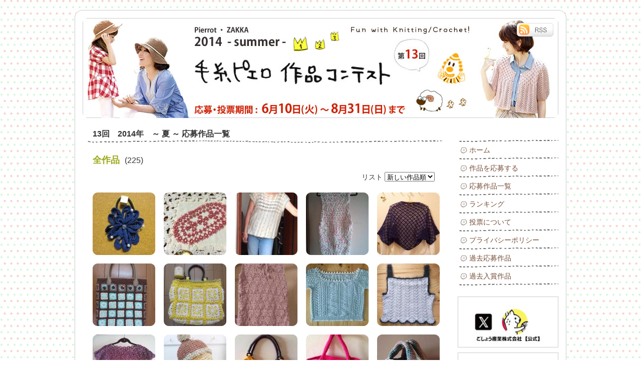

--- FILE ---
content_type: text/html; charset=UTF-8
request_url: https://www.gosyo.co.jp/works/entry_list.php?c=14
body_size: 23117
content:
<!DOCTYPE html>
<html lang="ja">
<head>
<meta charset="utf-8" />
<meta http-equiv="X-UA-Compatible" content="IE=edge,chrome=1" />
<meta name="apple-mobile-web-app-capable" content="yes" />
<meta name="viewport" content="width=device-width" />
<meta name="format-detection" content="telephone=no" />
<title>毛糸ピエロ 13回　2014年　～ 夏 ～作品コンテスト : 応募作品一覧</title>
<meta name="description" content="毛糸ピエロ 13回　2014年　～ 夏 ～作品コンテスト : 応募作品一覧" />
<meta name="keywords" content="毛糸,Pierrot,pierrot,ZAKKA,毛糸ピエロ,ピエロ,雑貨ストアーズ,雑貨,zakka,手作り,ハンドメイド,ニット,コンテスト,編み物,ごしょう,後正産業,作品" />
<link rel="shortcut icon" href="./img/favicon.ico" type="image/x-icon" />
<link href="./css/screen.css" rel="stylesheet" type="text/css" media="screen" />
<link href="./css/print.css" rel="stylesheet" type="text/css" media="print" />
<link rel="alternate" type="application/rss+xml" title="RSS 2.0" href="./feed.php?c=14" />
<style type="text/css">
#header { background-image: url(./photo/j_header_20140526140744.jpg); }

</style>
<script type="text/javascript" src="./js/jquery.js"></script>
<script type="text/javascript" src="./fancybox/jquery.fancybox-1.3.1.pack.js"></script>
<script type="text/javascript" src="./fancybox/jquery.easing-1.3.pack.js"></script>
<link rel="stylesheet" href="./fancybox/jquery.fancybox-1.3.1.css" type="text/css" media="screen" />
<script type="text/javascript" src="./js/function.js"></script>
</head>
<body id="entry-list">
<a id="btn-menu" href="#side">menu</a>
<div id="wrapper">
<div id="container">
<div id="header">
<div id="radius">
<h1><a href="./?c=14">毛糸ピエロ 13回　2014年　～ 夏 ～作品コンテスト : 応募作品一覧</a></h1>
<div id="rss">
<p id="rss-icon"><a href="./feed.php?c=14">RSS</a></p>
</div>
</div>
</div>
<div id="main-block">
<div id="main">
<div class="content">
<h2>13回　2014年　～ 夏 ～&nbsp;応募作品一覧</h2>
<h3>全作品&nbsp;&nbsp;<span>(225)</span></h3>
<div id="select-list">
<form method="get">
<input type="hidden" name="c" value="14" />
リスト
<select name="l" onchange="this.form.submit()">
<option value="0">新しい作品順</option>
<option value="1">投稿作品順</option>
</select>
<input type="hidden" name="i" value="0" />
<input type="hidden" name="t" value="0" />
<input type="hidden" name="y" value="0" />
</form>&nbsp;&nbsp;
<!--<form method="get">
<input type="hidden" name="c" value="14" />
作品
<select name="i" onchange="this.form.submit()">
<option value="">全カテゴリー</option>

</select>
<input type="hidden" name="l" value="0" />
<input type="hidden" name="t" value="0" />
<input type="hidden" name="y" value="0" />
</form>&nbsp;&nbsp;
<form method="get">
<input type="hidden" name="c" value="14" />
対象
<select name="t" onchange="this.form.submit()">
<option value="">全般</option>

</select>
<input type="hidden" name="l" value="0" />
<input type="hidden" name="i" value="0" />
<input type="hidden" name="y" value="0" />
</form>&nbsp;&nbsp;
<form method="get">
<input type="hidden" name="c" value="14" />
毛糸
<select name="y" onchange="this.form.submit()">
<option value="">全毛糸</option>

</select>
<input type="hidden" name="l" value="0" />
<input type="hidden" name="i" value="0" />
<input type="hidden" name="t" value="0" />
</form>-->
</div>
<div id="thum-box">
<div class="thum">
<div class="boxgrid caption" style="background-image: url(./photo/s_20140831223730_1.jpg);">
<a href="./entry.php?e=4113"><img src="./img/radius_125.png" width="125" height="125" /></a>
<div class="cover boxcaption">
<p><a href="./entry.php?e=4113">ネイビーブルーのエレガンスシュシュ</a></p>
</div>
</div>
</div>	
<div class="thum">
<div class="boxgrid caption" style="background-image: url(./photo/s_20140831221745_1.jpg);">
<a href="./entry.php?e=4112"><img src="./img/radius_125.png" width="125" height="125" /></a>
<div class="cover boxcaption">
<p><a href="./entry.php?e=4112">プチドイリー</a></p>
</div>
</div>
</div>	
<div class="thum">
<div class="boxgrid caption" style="background-image: url(./photo/s_20140831205110_1.jpg);">
<a href="./entry.php?e=4111"><img src="./img/radius_125.png" width="125" height="125" /></a>
<div class="cover boxcaption">
<p><a href="./entry.php?e=4111">夏のプルオーバー</a></p>
</div>
</div>
</div>	
<div class="thum">
<div class="boxgrid caption" style="background-image: url(./photo/s_20140901092313_1.jpg);">
<a href="./entry.php?e=4110"><img src="./img/radius_125.png" width="125" height="125" /></a>
<div class="cover boxcaption">
<p><a href="./entry.php?e=4110">サマーチュニック</a></p>
</div>
</div>
</div>	
<div class="thum">
<div class="boxgrid caption" style="background-image: url(./photo/s_20140831182427_1.jpg);">
<a href="./entry.php?e=4109"><img src="./img/radius_125.png" width="125" height="125" /></a>
<div class="cover boxcaption">
<p><a href="./entry.php?e=4109">夏のマーガレット</a></p>
</div>
</div>
</div>	
<div class="thum">
<div class="boxgrid caption" style="background-image: url(./photo/s_20140901092039_1.jpg);">
<a href="./entry.php?e=4107"><img src="./img/radius_125.png" width="125" height="125" /></a>
<div class="cover boxcaption">
<p><a href="./entry.php?e=4107">レーズバック</a></p>
</div>
</div>
</div>	
<div class="thum">
<div class="boxgrid caption" style="background-image: url(./photo/s_20140831164637_1.jpg);">
<a href="./entry.php?e=4106"><img src="./img/radius_125.png" width="125" height="125" /></a>
<div class="cover boxcaption">
<p><a href="./entry.php?e=4106">ジュートバック</a></p>
</div>
</div>
</div>	
<div class="thum">
<div class="boxgrid caption" style="background-image: url(./photo/s_20140831161236_1.jpg);">
<a href="./entry.php?e=4105"><img src="./img/radius_125.png" width="125" height="125" /></a>
<div class="cover boxcaption">
<p><a href="./entry.php?e=4105">いますぐ着たいベスト</a></p>
</div>
</div>
</div>	
<div class="thum">
<div class="boxgrid caption" style="background-image: url(./photo/s_20140831135043_1.jpg);">
<a href="./entry.php?e=4104"><img src="./img/radius_125.png" width="125" height="125" /></a>
<div class="cover boxcaption">
<p><a href="./entry.php?e=4104">オフショルダーにもなるサマーニット</a></p>
</div>
</div>
</div>	
<div class="thum">
<div class="boxgrid caption" style="background-image: url(./photo/s_20140831133813_1.jpg);">
<a href="./entry.php?e=4103"><img src="./img/radius_125.png" width="125" height="125" /></a>
<div class="cover boxcaption">
<p><a href="./entry.php?e=4103">肩紐のかわいいキャミソール</a></p>
</div>
</div>
</div>	
<div class="thum">
<div class="boxgrid caption" style="background-image: url(./photo/s_20140901091722_1.jpg);">
<a href="./entry.php?e=4102"><img src="./img/radius_125.png" width="125" height="125" /></a>
<div class="cover boxcaption">
<p><a href="./entry.php?e=4102">夏のプル</a></p>
</div>
</div>
</div>	
<div class="thum">
<div class="boxgrid caption" style="background-image: url(./photo/s_20140831030237_1.jpg);">
<a href="./entry.php?e=4101"><img src="./img/radius_125.png" width="125" height="125" /></a>
<div class="cover boxcaption">
<p><a href="./entry.php?e=4101">編みドール・ティティ</a></p>
</div>
</div>
</div>	
<div class="thum">
<div class="boxgrid caption" style="background-image: url(./photo/s_20140830200900_1.jpg);">
<a href="./entry.php?e=4100"><img src="./img/radius_125.png" width="125" height="125" /></a>
<div class="cover boxcaption">
<p><a href="./entry.php?e=4100">かごバッグ</a></p>
</div>
</div>
</div>	
<div class="thum">
<div class="boxgrid caption" style="background-image: url(./photo/s_20140830200629_1.jpg);">
<a href="./entry.php?e=4099"><img src="./img/radius_125.png" width="125" height="125" /></a>
<div class="cover boxcaption">
<p><a href="./entry.php?e=4099">かごバッグ</a></p>
</div>
</div>
</div>	
<div class="thum">
<div class="boxgrid caption" style="background-image: url(./photo/s_20140830200033_1.jpg);">
<a href="./entry.php?e=4098"><img src="./img/radius_125.png" width="125" height="125" /></a>
<div class="cover boxcaption">
<p><a href="./entry.php?e=4098">かごバッグ</a></p>
</div>
</div>
</div>	
<div class="thum">
<div class="boxgrid caption" style="background-image: url(./photo/s_20140830054053_1.jpg);">
<a href="./entry.php?e=4097"><img src="./img/radius_125.png" width="125" height="125" /></a>
<div class="cover boxcaption">
<p><a href="./entry.php?e=4097">Cherry Navy Stripes Dress</a></p>
</div>
</div>
</div>	
<div class="thum">
<div class="boxgrid caption" style="background-image: url(./photo/s_20140829232012_1.jpg);">
<a href="./entry.php?e=4096"><img src="./img/radius_125.png" width="125" height="125" /></a>
<div class="cover boxcaption">
<p><a href="./entry.php?e=4096">透かし模様のプルオーバー</a></p>
</div>
</div>
</div>	
<div class="thum">
<div class="boxgrid caption" style="background-image: url(./photo/s_20140829223133_1.jpg);">
<a href="./entry.php?e=4095"><img src="./img/radius_125.png" width="125" height="125" /></a>
<div class="cover boxcaption">
<p><a href="./entry.php?e=4095">瓶のカバー</a></p>
</div>
</div>
</div>	
<div class="thum">
<div class="boxgrid caption" style="background-image: url(./photo/s_20140829200116_1.jpg);">
<a href="./entry.php?e=4094"><img src="./img/radius_125.png" width="125" height="125" /></a>
<div class="cover boxcaption">
<p><a href="./entry.php?e=4094">くまおくん♪</a></p>
</div>
</div>
</div>	
<div class="thum">
<div class="boxgrid caption" style="background-image: url(./photo/s_20140901093129_1.jpg);">
<a href="./entry.php?e=4093"><img src="./img/radius_125.png" width="125" height="125" /></a>
<div class="cover boxcaption">
<p><a href="./entry.php?e=4093">さわやか模様編みバッグ</a></p>
</div>
</div>
</div>	
<div class="thum">
<div class="boxgrid caption" style="background-image: url(./photo/s_20140901093236_1.jpg);">
<a href="./entry.php?e=4092"><img src="./img/radius_125.png" width="125" height="125" /></a>
<div class="cover boxcaption">
<p><a href="./entry.php?e=4092">夏のケータイポーチ</a></p>
</div>
</div>
</div>	
<div class="thum">
<div class="boxgrid caption" style="background-image: url(./photo/s_20140901093419_1.jpg);">
<a href="./entry.php?e=4091"><img src="./img/radius_125.png" width="125" height="125" /></a>
<div class="cover boxcaption">
<p><a href="./entry.php?e=4091">ボーダー模様のレースプルオーバー</a></p>
</div>
</div>
</div>	
<div class="thum">
<div class="boxgrid caption" style="background-image: url(./photo/s_20140828221506_1.jpg);">
<a href="./entry.php?e=4057"><img src="./img/radius_125.png" width="125" height="125" /></a>
<div class="cover boxcaption">
<p><a href="./entry.php?e=4057">森ガール風　麦わらハット</a></p>
</div>
</div>
</div>	
<div class="thum">
<div class="boxgrid caption" style="background-image: url(./photo/s_20140828214605_1.jpg);">
<a href="./entry.php?e=4056"><img src="./img/radius_125.png" width="125" height="125" /></a>
<div class="cover boxcaption">
<p><a href="./entry.php?e=4056">セレモニードレスセット</a></p>
</div>
</div>
</div>	
<div class="thum">
<div class="boxgrid caption" style="background-image: url(./photo/s_20140828131512_1.jpg);">
<a href="./entry.php?e=4055"><img src="./img/radius_125.png" width="125" height="125" /></a>
<div class="cover boxcaption">
<p><a href="./entry.php?e=4055">マリン風カーディガン</a></p>
</div>
</div>
</div>	
<div class="thum">
<div class="boxgrid caption" style="background-image: url(./photo/s_20140828123202_1.jpg);">
<a href="./entry.php?e=4054"><img src="./img/radius_125.png" width="125" height="125" /></a>
<div class="cover boxcaption">
<p><a href="./entry.php?e=4054">サマーショルダーバック</a></p>
</div>
</div>
</div>	
<div class="thum">
<div class="boxgrid caption" style="background-image: url(./photo/s_20140828093050_1.jpg);">
<a href="./entry.php?e=4053"><img src="./img/radius_125.png" width="125" height="125" /></a>
<div class="cover boxcaption">
<p><a href="./entry.php?e=4053">おばさま好みの夏帽子！</a></p>
</div>
</div>
</div>	
<div class="thum">
<div class="boxgrid caption" style="background-image: url(./photo/s_20140827215130_1.jpg);">
<a href="./entry.php?e=4052"><img src="./img/radius_125.png" width="125" height="125" /></a>
<div class="cover boxcaption">
<p><a href="./entry.php?e=4052">カメラケース</a></p>
</div>
</div>
</div>	
<div class="thum">
<div class="boxgrid caption" style="background-image: url(./photo/s_20140827112023_1.jpg);">
<a href="./entry.php?e=4051"><img src="./img/radius_125.png" width="125" height="125" /></a>
<div class="cover boxcaption">
<p><a href="./entry.php?e=4051">ヘアゴム</a></p>
</div>
</div>
</div>	
<div class="thum">
<div class="boxgrid caption" style="background-image: url(./photo/s_20140827111232_1.jpg);">
<a href="./entry.php?e=4050"><img src="./img/radius_125.png" width="125" height="125" /></a>
<div class="cover boxcaption">
<p><a href="./entry.php?e=4050">ハートのハンドウォーマー</a></p>
</div>
</div>
</div>	
<div class="thum">
<div class="boxgrid caption" style="background-image: url(./photo/s_20140827100156_1.jpg);">
<a href="./entry.php?e=4049"><img src="./img/radius_125.png" width="125" height="125" /></a>
<div class="cover boxcaption">
<p><a href="./entry.php?e=4049">ラフィアのバッグ</a></p>
</div>
</div>
</div>	
<div class="thum">
<div class="boxgrid caption" style="background-image: url(./photo/s_20140826212409_1.jpg);">
<a href="./entry.php?e=4048"><img src="./img/radius_125.png" width="125" height="125" /></a>
<div class="cover boxcaption">
<p><a href="./entry.php?e=4048">編みこみ模様の和風バッグ</a></p>
</div>
</div>
</div>	
<div class="thum">
<div class="boxgrid caption" style="background-image: url(./photo/s_20140826112819_1.jpg);">
<a href="./entry.php?e=4047"><img src="./img/radius_125.png" width="125" height="125" /></a>
<div class="cover boxcaption">
<p><a href="./entry.php?e=4047">ヘアゴム</a></p>
</div>
</div>
</div>	
<div class="thum">
<div class="boxgrid caption" style="background-image: url(./photo/s_20140826003532_1.jpg);">
<a href="./entry.php?e=4046"><img src="./img/radius_125.png" width="125" height="125" /></a>
<div class="cover boxcaption">
<p><a href="./entry.php?e=4046">手編みの庭</a></p>
</div>
</div>
</div>	
<div class="thum">
<div class="boxgrid caption" style="background-image: url(./photo/s_20140825182602_1.jpg);">
<a href="./entry.php?e=4045"><img src="./img/radius_125.png" width="125" height="125" /></a>
<div class="cover boxcaption">
<p><a href="./entry.php?e=4045">ベビーボンネット</a></p>
</div>
</div>
</div>	
<div class="thum">
<div class="boxgrid caption" style="background-image: url(./photo/s_20140825144026_1.jpg);">
<a href="./entry.php?e=4044"><img src="./img/radius_125.png" width="125" height="125" /></a>
<div class="cover boxcaption">
<p><a href="./entry.php?e=4044">大人なamianトートバッグ</a></p>
</div>
</div>
</div>	
<div class="thum">
<div class="boxgrid caption" style="background-image: url(./photo/s_20140825134905_1.jpg);">
<a href="./entry.php?e=4043"><img src="./img/radius_125.png" width="125" height="125" /></a>
<div class="cover boxcaption">
<p><a href="./entry.php?e=4043">モチーフ編みの帽子</a></p>
</div>
</div>
</div>	
<div class="thum">
<div class="boxgrid caption" style="background-image: url(./photo/s_20140824151422_1.jpg);">
<a href="./entry.php?e=4042"><img src="./img/radius_125.png" width="125" height="125" /></a>
<div class="cover boxcaption">
<p><a href="./entry.php?e=4042">帽子</a></p>
</div>
</div>
</div>	
<div class="thum">
<div class="boxgrid caption" style="background-image: url(./photo/s_20140825091300_1.jpg);">
<a href="./entry.php?e=4041"><img src="./img/radius_125.png" width="125" height="125" /></a>
<div class="cover boxcaption">
<p><a href="./entry.php?e=4041">ドルマンスリーブのセーター</a></p>
</div>
</div>
</div>	
<div class="thum">
<div class="boxgrid caption" style="background-image: url(./photo/s_20140823114533_1.jpg);">
<a href="./entry.php?e=4040"><img src="./img/radius_125.png" width="125" height="125" /></a>
<div class="cover boxcaption">
<p><a href="./entry.php?e=4040">ペットボトルホルダー</a></p>
</div>
</div>
</div>	
<div class="thum">
<div class="boxgrid caption" style="background-image: url(./photo/s_20140825091111_1.jpg);">
<a href="./entry.php?e=4039"><img src="./img/radius_125.png" width="125" height="125" /></a>
<div class="cover boxcaption">
<p><a href="./entry.php?e=4039">さらっと夏のバック</a></p>
</div>
</div>
</div>	
<div class="thum">
<div class="boxgrid caption" style="background-image: url(./photo/s_20140822215833_1.jpg);">
<a href="./entry.php?e=4038"><img src="./img/radius_125.png" width="125" height="125" /></a>
<div class="cover boxcaption">
<p><a href="./entry.php?e=4038">小花のセーター</a></p>
</div>
</div>
</div>	
<div class="thum">
<div class="boxgrid caption" style="background-image: url(./photo/s_20140822051158_1.jpg);">
<a href="./entry.php?e=4037"><img src="./img/radius_125.png" width="125" height="125" /></a>
<div class="cover boxcaption">
<p><a href="./entry.php?e=4037">motif dress</a></p>
</div>
</div>
</div>	
<div class="thum">
<div class="boxgrid caption" style="background-image: url(./photo/s_20140822045629_1.jpg);">
<a href="./entry.php?e=4036"><img src="./img/radius_125.png" width="125" height="125" /></a>
<div class="cover boxcaption">
<p><a href="./entry.php?e=4036">Beauty Silk Cotton Ruffle Dress</a></p>
</div>
</div>
</div>	
<div class="thum">
<div class="boxgrid caption" style="background-image: url(./photo/s_20140820205121_1.jpg);">
<a href="./entry.php?e=4035"><img src="./img/radius_125.png" width="125" height="125" /></a>
<div class="cover boxcaption">
<p><a href="./entry.php?e=4035">アンスリウム</a></p>
</div>
</div>
</div>	
<div class="thum">
<div class="boxgrid caption" style="background-image: url(./photo/s_20140820144614_1.jpg);">
<a href="./entry.php?e=4034"><img src="./img/radius_125.png" width="125" height="125" /></a>
<div class="cover boxcaption">
<p><a href="./entry.php?e=4034">リネン糸の透かし網ロングジレ</a></p>
</div>
</div>
</div>	
<div class="thum">
<div class="boxgrid caption" style="background-image: url(./photo/s_20140820143715_1.jpg);">
<a href="./entry.php?e=4033"><img src="./img/radius_125.png" width="125" height="125" /></a>
<div class="cover boxcaption">
<p><a href="./entry.php?e=4033">ブランコに乗った小さなくまちゃん</a></p>
</div>
</div>
</div>	
<div class="thum">
<div class="boxgrid caption" style="background-image: url(./photo/s_20140819150007_1.jpg);">
<a href="./entry.php?e=4032"><img src="./img/radius_125.png" width="125" height="125" /></a>
<div class="cover boxcaption">
<p><a href="./entry.php?e=4032">北欧伝統柄のミニミニ・ニット</a></p>
</div>
</div>
</div>	
<div class="thum">
<div class="boxgrid caption" style="background-image: url(./photo/s_20140820091223_1.jpg);">
<a href="./entry.php?e=4031"><img src="./img/radius_125.png" width="125" height="125" /></a>
<div class="cover boxcaption">
<p><a href="./entry.php?e=4031">チュニック</a></p>
</div>
</div>
</div>	
<div class="thum">
<div class="boxgrid caption" style="background-image: url(./photo/s_20140818065614_1.jpg);">
<a href="./entry.php?e=4030"><img src="./img/radius_125.png" width="125" height="125" /></a>
<div class="cover boxcaption">
<p><a href="./entry.php?e=4030">ボトルホルダー</a></p>
</div>
</div>
</div>	

</div>
<div class="nav">
<p class="prev">&nbsp;</p>
<p class="next"><a href="/works/entry_list.php?c=14&page=1">Next&nbsp;≫</a></p>
<ul>
<li><strong>1</strong></li>
<li><a href="/works/entry_list.php?c=14&page=1">2</a></li>
<li><a href="/works/entry_list.php?c=14&page=2">3</a></li>
<li><a href="/works/entry_list.php?c=14&page=3">4</a></li>
<li><a href="/works/entry_list.php?c=14&page=4">5</a></li>
</ul>
</div>
<form method="get" target="_blank">
<p id="select-sea">過去のコンテスト作品を見る 
<select name="c" onchange="this.form.submit()">
<option value="">シーズン選択</option>
<option value="50">48回　2025-26　秋冬</option>
<option value="49">47回　2025　春夏</option>
<option value="48">46回　2024-25　秋冬</option>
<option value="47">45回　2024　春夏</option>
<option value="46">44回　2023-24年　～ 秋冬 ～　(年2回)</option>

</select></p>
</form>
	
</div>
</div>
<div id="side">
<ul>
<li><a href="./?c=14">ホーム</a></li>
<li><a href="./entry_mail.php?c=14">作品を応募する</a></li>
<li><a href="./entry_list.php?c=14">応募作品一覧</a></li>
<li><a href="./ranking.php?c=14">ランキング</a></li>
<li><a href="./vote_policy.php?c=14">投票について</a></li>
<li><a href="./privacy.php?c=14">プライバシーポリシー</a></li>
<li><a href="./page.php?p=8&amp;c=14">過去応募作品</a></li>
<li><a href="./page.php?p=5&amp;c=14">過去入賞作品</a></li>

</ul>
<div id="bnr-block">
<a href="https://x.com/gosyoinfo" target="_blank"><img src="./img/bnr_2025_x.jpg" alt="ごしょう産業公式X" /></a>
<a href="https://www.gosyo.co.jp/" target="_blank"><img src="./img/bnr_2025_gosyo.jpg" alt="ごしょう産業オフィシャルサイト" /></a>
<a href="http://gosyo-shop.jp/" target="_blank"><img src="./img/bnr_2025_amikomo.jpg" alt="ごしょう産業オフィシャルストア あみこもびより" /></a>
<a href="https://www.rakuten.co.jp/gosyo/" target="_blank"><img src="./img/bnr_2025_p_rakuten.jpg" alt="毛糸ピエロ 楽天店" /></a>
<a href="https://store.shopping.yahoo.co.jp/pierrot-yarns/" target="_blank"><img src="./img/bnr_2025_p_yahoo.jpg" alt="毛糸ピエロ Yahoo!店" /></a>
<a href="https://www.rakuten.co.jp/keito-zakka/" target="_blank"><img src="./img/bnr_2025_zakka.jpg" alt="毛糸ZAKKAストアーズ 楽天店" /></a>
<a href="https://www.youtube.com/user/pierrotyarn" target="_blank"><img src="./img/bnr_2025_youtube.jpg" alt="編み方動画YouTube" /></a>
</div>
</div>
<p id="to-top"><a href="#wrapper">ページトップへ</a></p>
</div>
<div id="footer">
<address>Copyright &copy;2026 Gosyo Co.,Ltd. All rights reserved.<br />
当ホームページ内の画像およびイラストなど全ての内容につきまして無断転載・転用を固くお断りいたします。</address>
</div>
</div>
</div>

<script type="text/javascript">

  var _gaq = _gaq || [];
  _gaq.push(['_setAccount', 'UA-46978786-1']);
  _gaq.push(['_trackPageview']);

  (function() {
    var ga = document.createElement('script'); ga.type = 'text/javascript'; ga.async = true;
    ga.src = ('https:' == document.location.protocol ? 'https://ssl' : '//www') + '.google-analytics.com/ga.js';
    var s = document.getElementsByTagName('script')[0]; s.parentNode.insertBefore(ga, s);
  })();

</script>

</body>
</html>


--- FILE ---
content_type: text/css
request_url: https://www.gosyo.co.jp/works/css/screen.css
body_size: 18532
content:
body {
    text-align: center;
    margin: 0;
    padding: 0;
    font-family: Helvetica, sans-serif;
	color: #333;
    }
    
h1, h2, h3, h4, h5, p, ul, ol,  li, dl, dt, dd, address, form, th, td {
    margin: 0;
    padding: 0;
    line-height: 150%;
    font-size: 14px;
    }
		
img {
    border: 0;
    }
    
a {
    text-decoration: none;
    color: #774E38;
    }

a:hover {
     color: #b28774;
    }
    
ul {
    list-style: none;
    }
  
.left {
    float: left;
    }

.right {
    float: right;
    }
	
.leftimg {
    float: left;
	margin: 0 20px 10px 0;
    }

.rightimg {
    float: right;
	margin: 0 0 10px 20px;
    }
   
.clear {
    clear: both;
    }

.border {
    border: 1px solid #CCC;
    }

em, .caution {
    color: #FF0000;
	font-weight: bold;
	font-style: normal;
    }

.bold {
    font-weight: bold;
    }
	
.small {
    font-size: 12px;
	line-height: 150%;
	}

.hidden {
    display: none;
    }

.center {
    text-align: center;
	}
	
.bg-y {
    background-color: #FFFFCC;
	}
	
.r15 {
    -moz-border-radius: 15px;
	-webkit-border-radius: 15px;
	border-radius: 15px;
	/*behavior: url(border-radius.htc);*/
    }
    
.r10 {
    -moz-border-radius: 10px;
	-webkit-border-radius: 10px;
	border-radius: 10px;
	/*behavior: url(border-radius.htc);*/
    }
	
.rb10 {
    -webkit-border-bottom-right-radius: 10px;
    -webkit-border-bottom-left-radius: 10px;
    -moz-border-radius-bottomright: 10px;
    -moz-border-radius-bottomleft: 10px;
    border-bottom-right-radius: 10px;
    border-bottom-left-radius: 10px;
    /*behavior: url(border-radius.htc);*/
	}

.mt10 {
	margin-top: 10px;
	}
		
.mb5 {
    margin-bottom: 5px;
    }
    
.p10 {
	padding: 10px;
	}
	
.pr10 {
    padding-right: 10px;
    }
    
.pb10 {
    padding-bottom: 10px;
    }
    
.pt20 {
    padding-top: 20px;
    }
    
.ta-r {
    text-align: right;
    }
	
.inline {
    display: inline;
    }
    
/*
------------------------------
WIRE
------------------------------
*/

body {
    background: url(../img/bg_body.jpg);
    }
    
#wrapper {
    padding: 20px 0;
    }
    
#container {
    margin: 0 auto;
    padding: 15px;
    text-align: left;
    background-color: #FFF;
    border: 1px solid #CCC;
    width: 950px;
    -moz-border-radius: 15px;
	-webkit-border-radius: 15px;
	border-radius: 15px;
	behavior: url(border-radius.htc);
    }

#header {
    height: 200px;
    background-position: center top;
    background-repeat: no-repeat;
    /*-moz-border-radius: 10px;
	-webkit-border-radius: 10px;
	border-radius: 10px;
	behavior: url(border-radius.htc);*/
    }
    
#radius {
	height: 200px;
	background: url(../img/header_radius.png) center top no-repeat;
	}
    
#header h1 {
    width: 450px;
    float: left;
    }
    
#header h1 a {
    height: 200px;
    display: block;
    text-indent: -9999px;
    }
    
#rss {
    width: 500px;
    float: right;
    }
 
p#rss-icon {
    padding: 10px 0 0 416px;
    }   
    
p#rss-icon a {
    display: block;
    width: 74px;
    height: 27px;
    background: url(../img/icon_rss.png) no-repeat;
    text-indent: -9999px;
    }
    
#main {
    width: 710px;
    float: left;
    padding: 20px 0 0 10px;
    }
    
#side {
    width: 201px;
    float: right;
    padding: 42px 0 250px 0;
    margin-bottom: 20px;
    background: url(../img/bg_side.jpg) 10px bottom no-repeat;
    }
    
#side ul {
    background: url(../img/line_dot.jpg) -30px 0px no-repeat;
    padding-top: 7px;
    margin-bottom: 20px;
    }
    
#side li {
    background: url(../img/line_dot.jpg) -30px bottom no-repeat;
    padding: 5px 0 10px 5px;
    }
    
#side li a {
    background: url(../img/mark_button.jpg) 0px 1px no-repeat;
    padding-left: 18px;
    }

#footer {
    background: #E7DDD5 url(../img/bg_footer.jpg) center top no-repeat;
    padding: 10px;
    /*-webkit-border-bottom-right-radius: 10px;
    -webkit-border-bottom-left-radius: 10px;
    -moz-border-radius-bottomright: 10px;
    -moz-border-radius-bottomleft: 10px;
    border-bottom-right-radius: 10px;
    border-bottom-left-radius: 10px;
    behavior: url(border-radius.htc);*/
    }
    
address {
    font-size: 12px;
    text-align: center;
    font-style: normal;
    line-height: 160%;
    color: #666;
    }
    
p#to-top {
    text-align: right;
    clear: both;
    padding: 0 10px 10px 0;
    font-size: 12px;
    }
    
p#to-top a {
    background: url(../img/mark_up.jpg) no-repeat;
    padding-left: 17px;
    }
    
h2 {
    font-size: 16px;
    background: url(../img/line_dot.jpg) left bottom no-repeat;
    padding: 0 0 7px 10px;
    margin-bottom: 20px;
    }
    
.content p {
    margin: 0 0 15px 10px;
    }
    
p#language {
    padding: 0 0 5px 5px;
    } 
    
.to-left {
    background: url(../img/mark_left.jpg) 0px -1px no-repeat;
    padding-left: 22px;
    }
    
.nav {
    clear: both;
    padding: 10px;
    }
    
p.prev {
    width: 59px;
    float: left;
    margin: 0 0 20px 0;
    }
    
p.prev a {
    display: block;
    height: 31px;
    text-indent: -9999px;
    background: url(../img/button_prev.jpg) no-repeat;
    }
    
p.prev a:hover {
	background: url(../img/button_prev.jpg) left bottom no-repeat;
	}
	
p.next {
    width: 59px;
    float: right;
    margin: 0 0 20px 0;
    }
    
p.next a {
    display: block;
    height: 31px;
    text-indent: -9999px;
    background: url(../img/button_next.jpg) no-repeat;
    }
    
p.next a:hover {
	background: url(../img/button_next.jpg) left bottom no-repeat;
	}
    
.nav ul {
    margin: 6px auto;
    text-align: center;
    }
    
.nav li {
    display: inline;
    margin: 0 1px;
    }
    
.nav li a {
    background: url(../img/bg_num.jpg) center -1px no-repeat;
    padding: 5px 10px;
    color: #333;
    }
    
.nav li a:hover {
    background: url(../img/bg_num.jpg) center -40px no-repeat;
    }
    
.nav li strong {
	padding: 5px 10px;
    color: #333;
    background: url(../img/bg_num.jpg) center -40px no-repeat;
	}
    
span.new {
    margin-left: 5px;
    padding: 0 15px;
    background: url(../img/new.gif) 0px 2px no-repeat;
    }

#bnr-block a {
	display: block;
	border: 1px solid #CCC;
	margin-bottom: 10px;
}

#bnr-block a:hover {
	opacity: 0.7;
}

#bnr-block img {
	display: block;
	width: 100%;
}
    
#message {
	overflow: hidden;
	z-index: 999;
	width: 100%;
	text-align: center;
	position: absolute;
	top: 0;
	left: 0;
	background-color: #fff;
	height: 0;
	font-size: 20px;
	line-height: 200%;
	opacity: .9;
	margin: 0;
	-webkit-padding-start: 0;
	-moz-padding-start: 0;
	line-height: 200%;
	color: #FF0000;
}

#btn-menu {
	display: none;
}
    
/*
------------------------------
HOME
------------------------------
*/

#boshu {
    margin: 20px 0;
    clear: both;
    }
    
.half-box {
    width: 340px;
    padding-bottom: 10px;
    /padding-bottom: 5px;
    }

.half-box h2 {
    margin-bottom: 15px;
    }    

.half-box dl {
    padding: 0 0 7px 10px;
    }
    
.half-box dt {
    width: 70px;
    float: left;
    margin-bottom: 3px;
    }
    
.half-box dd {
    margin-left: 70px;
    margin-bottom: 3px;
    }
    
dl#top-ranking dt {
    width: 53px;
    background: url(../img/mark_crown.jpg) 0px 2px no-repeat;
    padding-left: 20px;
    }
    
dl#top-ranking dd {
    margin-left: 50px;
    }

.content .half-box p {
	/margin-bottom: 0;
	}
	    
#to-form {
    padding: 10px 0 10px 0;
    }
    
#to-form a {
    display: block;
    width: 159px;
    height: 32px;
    background: url(../img/bg_button_l.jpg) no-repeat;
    margin: 0 auto;
    color: #333;
    padding: 13px 0 0 50px;
    }
    
#to-form a:hover {
    background: url(../img/bg_button_l.jpg) left bottom no-repeat;
    }
    
p.thank-h {
	text-align: center;
	font-size: 18px;
	font-weight: bold;
	padding-top: 50px;
	color: #9DA91B;
	margin-bottom: 30px;
	}
	
p.thank-p {
	text-align: center;
	padding-bottom: 200px;
	background: url(../img/knit_2.gif) center bottom no-repeat;
	}

/*
------------------------------
PRIVACY
------------------------------
*/

#privacy .content p {
    font-size: 14px;
    margin-bottom: 10px;
    }

#privacy .content ul {
    list-style-type: disc;
    margin-left: 30px;
    }
    
#privacy .content ul ul {
    list-style-type: circle;
    margin-left: 15px;
    margin-bottom: 10px;
    }  
    
#privacy .content li {
    font-size: 12px;
    }
    
#privacy h3 {
    margin: 20px 10px 10px 10px;
    }
    
/*
------------------------------
ENTRY_FORM
------------------------------
*/

#entry-form table {
    margin: 20px 0 30px 8px;
    }
    
#entry-form th {
    width: 140px;
    vertical-align: top;
    padding: 10px 0 10px 35px;
    background: url(../img/mark_leaf.jpg) 0px 8px no-repeat;
    }
    
#entry-form td {
    padding: 3px 0;
    }
    
#entry-form input, #entry-form textarea {
    font-size: 18px;
    padding: 2px;
    }
    
#entry-form textarea {
    margin-bottom: 10px;
    }
    
.submit-box {
    text-align: center;
    padding: 10px;
    }
    
.submit-box input {
    width: 80px;
    }
    
#entry-form em {
    font-weight: normal;
    }
    
#entry-form .content p {
    margin-bottom: 10px;
    }
    
#entry-form .content p.thank-h {
    margin-bottom: 30px;
    }
    
#entry-form h3 {
	margin: 20px 10px 10px 10px;
	}
	
#entry-form table#mail-check {
	margin: 20px 10px 10px 10px;
	}
	
#entry-form table#mail-check th {
	width: 170px;
	}
	
#rule {
    height: 200px;
    margin-right: 5px;
    overflow: auto;
    margin-bottom: 20px;
    font-size: 14px;
    }
    
#rule p {
	font-size: 12px;
	}
	
/*
------------------------------
ENTRY_LIST
------------------------------
*/

#entry-list h3 {
    font-size: 18px;
    margin: 0 0 10px 10px;
    color: #9DA91B;
    }

#entry-list h3 span {
    font-weight: normal;
    color: #333;
    font-size: 16px;
    }
    
#select-list {
	padding: 0 5px 20px 0;
	text-align: right;
	}
	
#select-list form {
	display: inline;
	}
    
#thum-box {
    clear: both;
    _margin-left: -10px;
    }
    
.thum {
    margin-left: 10px;
    float: left;
    width: 132px;
    height: 142px;
    }
       
#entry-list p#select-sea {
    clear: both;
    padding: 10px 0 0 5px;
    }
    
.boxgrid { 
	width: 125px;
	height: 125px;
	overflow: hidden; 
	position: relative;
	background-repeat: no-repeat;
	/*-moz-border-radius: 10px;
	-webkit-border-radius: 10px;
	border-radius: 10px;*/
}

.boxgrid img { 
	position: absolute; 
	top: 0; 
	left: 0; 
	border: 0; 
}

.boxgrid p { 
	padding: 3px 8px;
	margin: 0;
	font-size:12px; 
	line-height: 200%;
}

.boxgrid p a {
	display: block;
	color: #000;
}

.boxcaption{ 
	position: absolute; 
	background: #FFF; 
	height: 30px;
	width: 100%; 
	opacity: .65; 
	/* For IE 5-7 */
	filter: progid:DXImageTransform.Microsoft.Alpha(Opacity=65);
	/* For IE 8 */
	-MS-filter: "progid:DXImageTransform.Microsoft.Alpha(Opacity=65)";
	top: 125px;
 	left: 0;
 	overflow: hidden;
}

p.no-data {
	text-align: center;
	margin: 50px 0;
	/*background: url(../img/knit_2.gif) center 50px no-repeat;
	padding-bottom: 200px;*/
}
        
/*
------------------------------
RANKING
------------------------------
*/
	
.rank-box {
    padding: 10px 0 0 10px;
    clear: both;
    }

.rank-1 {
    width: 80px;
    float: left;
    }
    
.rank-box h3 {
    color: #9DA91B;
    font-size: 20px;
    background: url(../img/mark_crown_l.jpg) 15px top no-repeat;
    padding: 40px 0 0 0;
    margin: 0;
    text-align: center;
    }
    
p.r-num {
    font-size: 16px;
    padding: 0;
    margin: 0;
    line-height: 100%;
    text-align: center;
    }
    
p.r-img {
    width: 110px;
    float: left;
    margin-bottom: 25px;
    margin-left: 10px;
    }

.rank-2 {
    width: 490px;
    float: left;
    } 
       
.rank-box h4 {
    font-size: 16px;
    background: url(../img/line_heart.jpg) left bottom no-repeat;
    padding: 0 0 15px 5px;
    margin-bottom: 10px;
    }
    
.rank-box h4 span {
    font-weight: normal;
    }

.rank-3 {
    width: 330px;
    float: left;
    }    
    
.rank-3 p {
    margin: 0 0 0 5px;
    }
    
p.r-button {
    margin: 8px 0 0 0;
    width: 160px;
    float: left;
    }
    
p.r-button a {
    width: 128px;
    height: 27px;
    display: block;
    background: url(../img/bg_button.jpg) no-repeat;
    padding: 9px 0 0 32px;
    color: #333;
    }
    
p.r-button a:hover {
    background: url(../img/bg_button.jpg) left bottom no-repeat;
    }
    
#ranking p#select-sea {
    clear: both;
    padding: 10px 0 0 5px;
    }
    
/*
------------------------------
ENTRY
------------------------------
*/

#entry h3 {
    background: url(../img/line_heart_l.jpg) left bottom no-repeat;
    margin: 0 10px 10px 5px;
    padding: 10px 0 12px 5px;
    font-size: 16px;
    clear: both;
    }
    
#entry h3 span {
    font-weight: normal;
    }

#entry-meta {
    float: left;
    width: 500px;
    margin-bottom: 15px;
    }    
    
#entry-meta p {
    margin-bottom: 0;
    }
    
p#vote-num {
    width: 168px;
    height: 49px;
    float: left;
    margin: 0;
    background: url(../img/bg_vote_num.jpg) 0px 2px no-repeat;
    font-size: 40px;
    text-align: right;
    padding: 0 32px 0 0;
    line-height: 100%;
    }
    
#entry h4 {
    background: url(../img/bg_com_h.jpg) no-repeat;
    width: 179px;
    text-align: center;
    color: #FFF;
    font-size: 16px;
    padding: 12px 0;
    margin-bottom: 5px;
    margin-left: 5px;
    }

#entry-img {
    width: 330px;
    position: relative;
    float: left;
    margin: 0 30px 20px 10px;
    _margin-left: 5px;
    }
 
img.first-img {
	position: absolute;
	top: 0;
	left: 0;
	z-index: 2;
	}
   
img.second-img {
	position: absolute;
	right: 0;
	bottom: 0;
	z-index: 1;
	}
	
#entry-desc {
	width: 340px;
    float: left; 
	}
	
#entry-desc dl {
	margin: 0 10px 0 10px;
	}
	
#entry-desc dt {
    margin-bottom: 5px;
    background: url(../img/mark_leaf.jpg) no-repeat;
    font-weight: bold;
    padding-left: 30px;
    padding-top: 3px;
    }
    
#ami-com {
	padding-top: 20px;
	padding-right: 160px;
	clear: both;
	margin-bottom: 30px;
	}
    
p#vote a {
    width: 74px;
    height: 28px;
    background: url(../img/bg_vote_l.jpg) no-repeat;
    margin: 0 auto;
    display: block;
    color: #333;
    padding: 10px 0 0 38px;
    }
    
p#vote a:hover {
    background: url(../img/bg_vote_l.jpg) left bottom no-repeat;
    }
    
ul#com-list {
	margin: 20px 10px 30px 10px;
	}
	
ul#com-list li {
	background-color: #EEE;
	padding: 5px 10px;
	margin: 10px 0;
	}
	
ul#com-list li.f6 {
	background-color: #F6F6F6;
	}
	
#usr-reason {
	padding-top: 10px;
	clear: both;
	}
	
#usr-reason dl {
    margin: 20px 10px 10px 10px;
    }
    
#usr-reason dt {
	line-height: 100%;
	margin-bottom: 10px;
	width: 250px;
	float: left;
	overflow: hidden;
	background: url(../img/mark_smile.jpg) no-repeat;
	padding-left: 20px;
	clear: both;
	}
	
#usr-reason dd {
	line-height: 100%;
	margin-bottom: 10px;
	margin-left: 270px;
	padding-left: 5px;
	border-left-color: #A7B11C;
	border-left-style: solid;
	}
	
#usr-reason ul {
	margin-left: 15px;
	margin-bottom: 20px;
	border-left: 3px solid #CCC;
	}
	
#usr-reason li {
	font-size: 12px;
	display: inline;
	margin-right: 5px;
	margin-left: 10px;
	}
	
#bottom-nav {
	margin-top: 30px;
	}
	
/*
------------------------------
FREE-PAGE
------------------------------
*/

#free-content {
	margin: 0 10px;
	font-size: 14px;
}

#free-content p {
	margin: 0 0 10px 0;
}

/*
------------------------------------
480px
------------------------------------
*/

@media screen and (max-width: 480px) {
	body {
		background: none;
    }
	#wrapper {
		padding: 0;
    }
	#container {
		background-color: #FFF;
		border: none;
		width: 100%;
		border-radius: 0;
    }
	#header {
		background-size: auto 140px;
		height: 140px;
	}
	#radius {
		height: 140px;
		background: none;
	}
	#header h1 {
		width: 100%;
		float: none;
    }
	#rss {
		display: none;
    }
	#main {
		width: 100%;
		float: none;
		padding: 20px 0;
    }
	#side {
		width: 100%;
		float: none;
		padding: 0;
		margin-bottom: 20px;
		background: none;
		clear: both;
    }
	#bnr-block a {
		width: 48%;
	}
	#bnr-block a:nth-child(odd) {
		float: left;
	}
	#bnr-block a:nth-child(even) {
		float: right;
	}
	.nav li {
		margin-bottom: 10px;
		display: inline-block;
	}
	#btn-menu {
		display: block;
		width: 50px;
		position: fixed;
		z-index: 100;
		right: 20px;
		top: 20px;
		background-color: #774E38;
		color: #FFF;
		padding: 3px;
		text-align: center;
		border-radius: 4px;
		opacity: 0.6;
	}
	img {
		max-width: 100%;
	}
	/*home*/
	.half-box {
		width: 100%;
    }
	/*free-content*/
	#free-content table, #free-content map, #free-content img {
		max-width: 100%;
	}
	/*privacy*/
	#privacy .content {
		font-size: 14px;
	}
	/*vote-policy*/
	#vote-policy h3 {
		margin: 0 0 15px 10px;
	}
	/*ranking*/
	.rank-box {
		padding: 0;
	}
	p.r-img {
		width: 100px;
		margin-bottom: 5px;
	}
	.rank-2 {
		width: auto;
		float: none;
    }
	.rank-3 {
		width: auto;
		float: none;
		clear: both;
		margin-bottom: 20px;
		border-bottom: 1px dashed #999;
		padding-bottom: 15px;
	}
	.rank-3 p {
		margin: 0 0 0 10px;
	}
	.rank-box h4 {
		background: none;
	}
	.rank-box h4 span {
		display: none;
	}
	p.r-button {
		/*float: right;
		margin: 0 5px 30px 5px;*/
		display: none;
	}
	/*entry_list*/
	#select-list {
		padding: 0 5px 40px 0;
	}
	#select-list form {
		display: block;
		margin-bottom: -10px;
	}
	#select-list select {
		max-width: 60%;
	}
	#thum-box {
		margin-left: 0;
		margin-bottom: 20px;
		display: flex;
		gap: 10px;
		flex-wrap: wrap;
    }
	.thum {
		margin-left: 0;
		float: none;
		width: calc((100% - 20px) / 3);
		height: auto;
    }
	/*entry-mail*/
	#mail-check, #mail-check th, #mail-check td {
		display: block;
	}
	/*entry-form*/
	#entry-form table, #entry-form th, #entry-form td {
		display: block;
	}
	#entry-form th {
		width: 100%;
	}
	#entry-form textarea {
		width: 100%;
	}
	/*entry*/
	#entry-meta {
		width: auto;
		float: none;
	}
	#usr-reason {
		overflow: hidden;
	}
	#usr-reason dt {
		width: 80%;
	}
	#usr-reason dd {
		border: none;
		float: right;
		margin-left: auto;
	}
	#usr-reason ul {
		clear: both;
		border: none;
	}
	p#vote-num {
		margin-bottom: 20px;
	}
	#entry-img {
		width: 100%;
		/*position: static;*/
		float: none;
		margin: 0 0 20px 0;
		clear: both;
	}
	#entry-img img {
		/*width: 100%;
		height: auto;*/
	}
	#entry-desc {
		width: 100%;
		float: none;
	}
	#ami-com {
		padding-right: 0;
	}
	#entry h3 span:nth-child(2) {
		display: none;
	}
	#fancybox-wrap, #fancybox-inner {
		max-width: 90%;
		max-height: 90%;
	}
}

--- FILE ---
content_type: text/css
request_url: https://www.gosyo.co.jp/works/css/print.css
body_size: 578
content:
#head-box, ul#nav, #side, #footer {
    display: none;
    }
    
#content {
    width: 100%;
    }

.left, .leftimg {
    float: left;
    }

.right, .rightimg {
    float: right;
    }
    
.clear {
    clear: both;
    }
    
img {
    border: 0;
    }
    
h1 { font-size: 20px; }    
h2 { font-size: 20px; }
h3 { font-size: 18px; }
h4 { font-size: 16px; }
h5 { font-size: 14px; }
p, li, dt, dd, address, th, td { font-size: 12px; }

#ticket {
    text-align: center;
    }
    
p#ticket-title, p#ticket-attend {
    display: none;
    }

--- FILE ---
content_type: application/javascript
request_url: https://www.gosyo.co.jp/works/js/function.js
body_size: 1224
content:
$(function(){

// Smooth Scroll
$('a[href^=#]').click(function() {
      var speed = 400;
      var href= $(this).attr("href");
      var target = $(href == "#" || href == "" ? 'html' : href);
      var position = target.offset().top;
      $("html,body").animate({scrollTop:position}, speed, 'swing');
      return false;
});

// Alert Message
var $alert = $('#message');
if ($alert.length) {
	var alerttimer = window.setTimeout(function () {
		$alert.trigger('click');
	}, 3000);
	$alert.animate({height: $alert.css('line-height') || '50px'}, 200)
	.click(function () {
		window.clearTimeout(alerttimer);
		$alert.animate({height: '0'}, 200);
	});
}

// Fancy Box
$("a[rel*=fancybox]").fancybox({'titleShow': false, 'showNavArrows': false});
$("a#vote-box").fancybox({'titleShow': false, 'showNavArrows': false, 'autoScale': false, 'width': 470, 'height': 550});
$("a.preview").fancybox({'titleShow': false, 'showNavArrows': false, 'width': 780, 'height': 1000, 'type': 'iframe'});

// Box Grid Caption
$('.boxgrid.caption').hover(function(){
	$(".cover", this).stop().animate({top:'95px'},{queue:false,duration:160});
	}, function() {
	$(".cover", this).stop().animate({top:'125px'},{queue:false,duration:160});
});


});